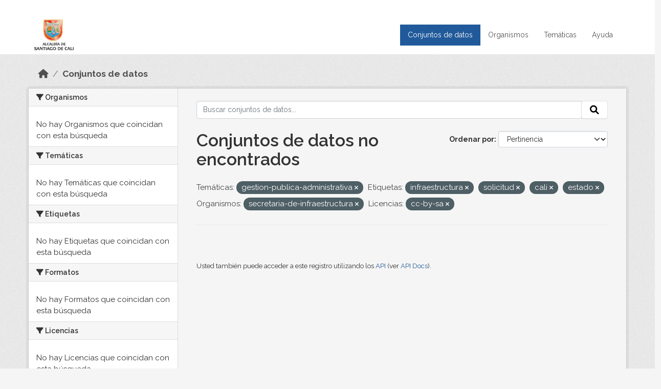

--- FILE ---
content_type: text/html; charset=utf-8
request_url: http://datos.cali.gov.co/dataset?groups=gestion-publica-administrativa&tags=infraestructura&organization=secretaria-de-infraestructura&license_id=cc-by-sa&tags=solicitud&tags=cali&tags=estado
body_size: 33798
content:
<!DOCTYPE html>
<!--[if IE 9]> <html lang="es" class="ie9"> <![endif]-->
<!--[if gt IE 8]><!--> <html lang="es"  > <!--<![endif]-->
  <head>
    <meta charset="utf-8" />
      <meta name="csrf_field_name" content="_csrf_token" />
      <meta name="_csrf_token" content="IjUzNWUzMmQwZWVjMTAxM2ZlZTZkODA4NzA3ZmM0YWQ0OWEzODExYWEi.aWz9kA.ery2AFvtKb5N7sNqEBMe-mQctw4" />

      <meta name="generator" content="ckan 2.10.4" />
      <meta name="viewport" content="width=device-width, initial-scale=1.0">
    <title>Conjunto de datos - Datos Abiertos Cali</title>

    
    
    <link rel="shortcut icon" href="/img/favicon.ico" />
    
    
        <!-- Google tag (gtag.js) -->
<script async src="https://www.googletagmanager.com/gtag/js?id=G-2GPXESL37B"></script>
<script>
 window.dataLayer = window.dataLayer || [];
 function gtag(){dataLayer.push(arguments);}

 gtag('set', 'linker', );
 gtag('js', new Date());

 gtag('config', 'G-2GPXESL37B', {
     anonymize_ip: true,
     linker: {
         domains: []
     }
 });
</script>
    

  
  
      
      
      
    
  
  

  


    
      
      
    

    
    <link href="/webassets/base/1c87a999_main.css" rel="stylesheet"/>
<link href="/webassets/webassets-external/57f7216b780409588d6765cfa4db3c8a_custom.css" rel="stylesheet"/>
<link href="/css/rating.css" rel="stylesheet"/>
<link href="/webassets/ckanext-activity/6ac15be0_activity.css" rel="stylesheet"/>
    
  </head>

  
  <body data-site-root="https://datos.cali.gov.co/" data-locale-root="https://datos.cali.gov.co/" >

    
    <div class="visually-hidden-focusable"><a href="#content">Skip to main content</a></div>
  

  
    

<header class="account-masthead">
  <div class="container">
    
    
    
  </div>
</header>

<header class="navbar navbar-expand-lg navbar-static-top masthead">
    
  <div class="container">
    <div class="row row-cols-md-2 w-100">
      <hgroup class="header-image navbar-left col">
        
        <a class="logo" href="/">
        <!--
          <img class="image-header" src="/img/lema-alcaldia-cali.png" alt="Datos Abiertos - Alcaldía de Santiago de Cali"
              title="Alcaldía de Santiago de Cali">
        -->
          <img class="image-header" src="/img/logo-alcaldia-cali.png" alt="Datos Abiertos - Alcaldía de Santiago de Cali"
              title="Alcaldía de Santiago de Cali">
          <span class="title-header sr-only">Datos Abiertos</span>
        </a>
        
      </hgroup>
      <di class="col text-end">
        <button class="navbar-toggler" type="button" data-bs-toggle="collapse" data-bs-target="#navbarSupportedContent" aria-controls="navbarSupportedContent" aria-expanded="false" aria-label="Toggle navigation">
          <span class="navbar-toggler-icon"></span>
        </button>
      </div>
      <!-- <div class="navbar-right">
        <button data-target="#main-navigation-toggle" data-toggle="collapse" class="navbar-toggle collapsed"
                type="button">
          <span class="fa fa-bars"></span>
        </button>
      </div> -->

      <div class="collapse navbar-collapse col justify-content-end" id="main-navigation-toggle">
        
        <nav class="section navigation">
          <ul class="navbar-nav me-auto mb-2 mb-lg-0">
            
            <li class="active"><a href="/dataset/">Conjuntos de datos</a></li><li><a href="/organization/">Organismos</a></li><li><a href="/group/">Temáticas</a></li><li><a href="/pages/ayuda">Ayuda</a></li>
            
          </ul>
        </nav>
         
        
        
      </div>
    </div>
  </div>
</header>

  
    <div class="main">
      <div id="content" class="container">
        
          
            <div class="flash-messages">
              
                
              
            </div>
          

          
            <div class="toolbar" role="navigation" aria-label="Miga de pan">
              
                
                  <ol class="breadcrumb">
                    
<li class="home"><a href="/" aria-label="Inicio"><i class="fa fa-home"></i><span> Inicio</span></a></li>
                    
  <li class="active"><a href="/dataset/">Conjuntos de datos</a></li>

                  </ol>
                
              
            </div>
          

          <div class="row wrapper">
            
            
            

            
              <aside class="secondary col-md-3">
                
                
  <div class="filters">
    <div>
      
        

    
    
	
	    
		<section class="module module-narrow module-shallow">
		    
			<h2 class="module-heading">
			    <i class="fa fa-filter"></i>
			    Organismos
			</h2>
		    
		    
			
			    
				<p class="module-content empty">No hay Organismos que coincidan con esta búsqueda</p>
			    
			
		    
		</section>
	    
	
    

      
        

    
    
	
	    
		<section class="module module-narrow module-shallow">
		    
			<h2 class="module-heading">
			    <i class="fa fa-filter"></i>
			    Temáticas
			</h2>
		    
		    
			
			    
				<p class="module-content empty">No hay Temáticas que coincidan con esta búsqueda</p>
			    
			
		    
		</section>
	    
	
    

      
        

    
    
	
	    
		<section class="module module-narrow module-shallow">
		    
			<h2 class="module-heading">
			    <i class="fa fa-filter"></i>
			    Etiquetas
			</h2>
		    
		    
			
			    
				<p class="module-content empty">No hay Etiquetas que coincidan con esta búsqueda</p>
			    
			
		    
		</section>
	    
	
    

      
        

    
    
	
	    
		<section class="module module-narrow module-shallow">
		    
			<h2 class="module-heading">
			    <i class="fa fa-filter"></i>
			    Formatos
			</h2>
		    
		    
			
			    
				<p class="module-content empty">No hay Formatos que coincidan con esta búsqueda</p>
			    
			
		    
		</section>
	    
	
    

      
        

    
    
	
	    
		<section class="module module-narrow module-shallow">
		    
			<h2 class="module-heading">
			    <i class="fa fa-filter"></i>
			    Licencias
			</h2>
		    
		    
			
			    
				<p class="module-content empty">No hay Licencias que coincidan con esta búsqueda</p>
			    
			
		    
		</section>
	    
	
    

      
    </div>
    <a class="close no-text hide-filters"><i class="fa fa-times-circle"></i><span class="text">close</span></a>
  </div>

              </aside>
            

            
              <div class="primary col-md-9 col-xs-12" role="main">
                
                
  <section class="module">
    <div class="module-content">
      
        
      
      
    
    
    







<form id="dataset-search-form" class="search-form" method="get" data-module="select-switch">

  
    <div class="input-group search-input-group">
      <input aria-label="Buscar conjuntos de datos..." id="field-giant-search" type="text" class="form-control input-lg" name="q" value="" autocomplete="off" placeholder="Buscar conjuntos de datos...">
      
      <span class="input-group-btn">
        <button class="btn btn-default btn-lg" type="submit" value="search" aria-label="Enviar">
          <i class="fa fa-search"></i>
        </button>
      </span>
      
    </div>
  

  
    <span>






<input type="hidden" name="groups" value="gestion-publica-administrativa" />





<input type="hidden" name="tags" value="infraestructura" />





<input type="hidden" name="tags" value="solicitud" />





<input type="hidden" name="tags" value="cali" />





<input type="hidden" name="tags" value="estado" />





<input type="hidden" name="organization" value="secretaria-de-infraestructura" />





<input type="hidden" name="license_id" value="cc-by-sa" />



</span>
  

  
    
      <div class="form-group control-order-by">
        <label for="field-order-by">Ordenar por</label>
        <select id="field-order-by" name="sort" class="form-control form-select">
          
            
              <option value="score desc, metadata_modified desc" selected="selected">Pertinencia</option>
            
          
            
              <option value="title_string asc">Nombre Ascendente</option>
            
          
            
              <option value="title_string desc">Nombre Descendente</option>
            
          
            
          
            
          
            
              <option value="metadata_modified desc">Última modificación</option>
            
          
            
          
        </select>
        
        <button class="btn btn-default js-hide" type="submit">Ir</button>
        
      </div>
    
  

  
    
      <h1>

  
  
  
  

Conjuntos de datos no encontrados</h1>
    
  

  
    
      <p class="filter-list">
        
          
          <span class="facet">Temáticas:</span>
          
            <span class="filtered pill">gestion-publica-administrativa
              <a href="/dataset/?tags=infraestructura&amp;tags=solicitud&amp;tags=cali&amp;tags=estado&amp;organization=secretaria-de-infraestructura&amp;license_id=cc-by-sa" class="remove" title="Quitar"><i class="fa fa-times"></i></a>
            </span>
          
        
          
          <span class="facet">Etiquetas:</span>
          
            <span class="filtered pill">infraestructura
              <a href="/dataset/?groups=gestion-publica-administrativa&amp;tags=solicitud&amp;tags=cali&amp;tags=estado&amp;organization=secretaria-de-infraestructura&amp;license_id=cc-by-sa" class="remove" title="Quitar"><i class="fa fa-times"></i></a>
            </span>
          
            <span class="filtered pill">solicitud
              <a href="/dataset/?groups=gestion-publica-administrativa&amp;tags=infraestructura&amp;tags=cali&amp;tags=estado&amp;organization=secretaria-de-infraestructura&amp;license_id=cc-by-sa" class="remove" title="Quitar"><i class="fa fa-times"></i></a>
            </span>
          
            <span class="filtered pill">cali
              <a href="/dataset/?groups=gestion-publica-administrativa&amp;tags=infraestructura&amp;tags=solicitud&amp;tags=estado&amp;organization=secretaria-de-infraestructura&amp;license_id=cc-by-sa" class="remove" title="Quitar"><i class="fa fa-times"></i></a>
            </span>
          
            <span class="filtered pill">estado
              <a href="/dataset/?groups=gestion-publica-administrativa&amp;tags=infraestructura&amp;tags=solicitud&amp;tags=cali&amp;organization=secretaria-de-infraestructura&amp;license_id=cc-by-sa" class="remove" title="Quitar"><i class="fa fa-times"></i></a>
            </span>
          
        
          
          <span class="facet">Organismos:</span>
          
            <span class="filtered pill">secretaria-de-infraestructura
              <a href="/dataset/?groups=gestion-publica-administrativa&amp;tags=infraestructura&amp;tags=solicitud&amp;tags=cali&amp;tags=estado&amp;license_id=cc-by-sa" class="remove" title="Quitar"><i class="fa fa-times"></i></a>
            </span>
          
        
          
          <span class="facet">Licencias:</span>
          
            <span class="filtered pill">cc-by-sa
              <a href="/dataset/?groups=gestion-publica-administrativa&amp;tags=infraestructura&amp;tags=solicitud&amp;tags=cali&amp;tags=estado&amp;organization=secretaria-de-infraestructura" class="remove" title="Quitar"><i class="fa fa-times"></i></a>
            </span>
          
        
      </p>
      <a class="show-filters btn btn-default">Filtrar Resultados</a>
    
  

</form>





      
        

  

      
    </div>

    
      
    
  </section>

  
    <section class="module">
      <div class="module-content">
        
          <small>
            
            
            
          Usted también puede acceder a este registro utilizando los <a href="/api/3">API</a> (ver <a href="http://docs.ckan.org/en/2.10/api/">API Docs</a>).
          </small>
        
      </div>
    </section>
  

              </div>
            
          </div>
        
      </div>
    </div>
  
    <footer class="site-footer">
  <div class="container">
    <div class="row">
      <div class="contact col-md-12 wow fadeInUp animated">
        <h2 class="title-section">Contáctenos</h2>
        <div class="row">
          <div class="info-container col-md-6">
            <div class="info place">
              <span>Dirección:</span> Centro Administrativo Municipal (CAM) Avenida 2 Norte #10 - 70. Cali - Valle del
              Cauca - Colombia.
            </div>
            <div class="info clock">
              <span>Horario atención:</span> lunes a viernes de 8 am a 12 pm y de 2 pm a 5 pm.
            </div>
            <div class="info clock">
              <a href="http://www.cali.gov.co/publicaciones/43/oficina_de_atencin_al_ciudadano/"> Atención al
                ciudadano </a>
            </div>
            <div class="info directory">
              <a href="http://www.cali.gov.co/directorio/">Directorio dependencias</a>
            </div>
          </div>
          <div class="info-container col-md-6 wow fadeInUp animated">
            <div class="info phone">
              <span>Linea Nacional:</span> 01 8000 222 195
            </div>
            <div class="info phone">
              <span>Lineas Locales:</span> 195 - (57+2) 887 9020
            </div>
            <div class="info email">
              <span>Email:</span> <a href="mailto:contactenos@cali.gov.co" title="Alcaldía de Santiago de Cali">contactenos@cali.gov.co</a>
            </div>
            <div class="info email">
              <span>Notificaciones Judiciales:</span> <a href="mailto:notificacionesjudiciales@cali.gov.co"
                                                        title="Alcaldía de Santiago de Cali">notificacionesjudiciales@cali.gov.co</a>
            </div>
          </div>
        </div> <!-- FIN ROW -->
      </div>
    </div> <!-- FIN ROW -->
  </div>

  <div class="copyright">
    <div class="container">
      
      <div class="row">
        <div class="col-md-8 footer-links">
          
          <ul class="list-unstyled">
            
            <li><a href="/about">Acerca de Datos Abiertos Cali</a>
            </li>
            
          </ul>
          <ul class="list-unstyled">
            
            
            <li><a href="http://docs.ckan.org/en/2.10/api/">API CKAN</a></li>
            <li><a href="http://www.ckan.org/">CKAN Association</a></li>
            <li><a href="http://www.opendefinition.org/okd/"><img
                src="/base/images/od_80x15_blue.png" alt="Open Data"></a></li>
            
          </ul>
          
        </div>
        <div class="col-md-4 attribution">
          
          <p><strong>Gestionado con </strong> <a class="hide-text ckan-footer-logo" href="http://ckan.org">CKAN</a>
          <!-- <a class="hide-text nexura-footer-logo" href="http://www.nexura.com/" title="Nexura Internacional">Nexura</a> -->
          </p>
          
          
          
<form class="lang-select" action="/util/redirect" data-module="select-switch" method="POST">
  
<input type="hidden" name="_csrf_token" value="IjUzNWUzMmQwZWVjMTAxM2ZlZTZkODA4NzA3ZmM0YWQ0OWEzODExYWEi.aWz9kA.ery2AFvtKb5N7sNqEBMe-mQctw4"/> 
  <div class="form-group">
    <label for="field-lang-select">Idioma</label>
    <select id="field-lang-select" name="url" data-module="autocomplete" data-module-dropdown-class="lang-dropdown" data-module-container-class="lang-container">
      
        <option value="/es/dataset?groups=gestion-publica-administrativa&amp;tags=infraestructura&amp;organization=secretaria-de-infraestructura&amp;license_id=cc-by-sa&amp;tags=solicitud&amp;tags=cali&amp;tags=estado" selected="selected">
          español
        </option>
      
        <option value="/en/dataset?groups=gestion-publica-administrativa&amp;tags=infraestructura&amp;organization=secretaria-de-infraestructura&amp;license_id=cc-by-sa&amp;tags=solicitud&amp;tags=cali&amp;tags=estado" >
          English
        </option>
      
        <option value="/pt_BR/dataset?groups=gestion-publica-administrativa&amp;tags=infraestructura&amp;organization=secretaria-de-infraestructura&amp;license_id=cc-by-sa&amp;tags=solicitud&amp;tags=cali&amp;tags=estado" >
          português (Brasil)
        </option>
      
        <option value="/ja/dataset?groups=gestion-publica-administrativa&amp;tags=infraestructura&amp;organization=secretaria-de-infraestructura&amp;license_id=cc-by-sa&amp;tags=solicitud&amp;tags=cali&amp;tags=estado" >
          日本語
        </option>
      
        <option value="/it/dataset?groups=gestion-publica-administrativa&amp;tags=infraestructura&amp;organization=secretaria-de-infraestructura&amp;license_id=cc-by-sa&amp;tags=solicitud&amp;tags=cali&amp;tags=estado" >
          italiano
        </option>
      
        <option value="/cs_CZ/dataset?groups=gestion-publica-administrativa&amp;tags=infraestructura&amp;organization=secretaria-de-infraestructura&amp;license_id=cc-by-sa&amp;tags=solicitud&amp;tags=cali&amp;tags=estado" >
          čeština (Česko)
        </option>
      
        <option value="/ca/dataset?groups=gestion-publica-administrativa&amp;tags=infraestructura&amp;organization=secretaria-de-infraestructura&amp;license_id=cc-by-sa&amp;tags=solicitud&amp;tags=cali&amp;tags=estado" >
          català
        </option>
      
        <option value="/fr/dataset?groups=gestion-publica-administrativa&amp;tags=infraestructura&amp;organization=secretaria-de-infraestructura&amp;license_id=cc-by-sa&amp;tags=solicitud&amp;tags=cali&amp;tags=estado" >
          français
        </option>
      
        <option value="/el/dataset?groups=gestion-publica-administrativa&amp;tags=infraestructura&amp;organization=secretaria-de-infraestructura&amp;license_id=cc-by-sa&amp;tags=solicitud&amp;tags=cali&amp;tags=estado" >
          Ελληνικά
        </option>
      
        <option value="/sv/dataset?groups=gestion-publica-administrativa&amp;tags=infraestructura&amp;organization=secretaria-de-infraestructura&amp;license_id=cc-by-sa&amp;tags=solicitud&amp;tags=cali&amp;tags=estado" >
          svenska
        </option>
      
        <option value="/sr/dataset?groups=gestion-publica-administrativa&amp;tags=infraestructura&amp;organization=secretaria-de-infraestructura&amp;license_id=cc-by-sa&amp;tags=solicitud&amp;tags=cali&amp;tags=estado" >
          српски
        </option>
      
        <option value="/no/dataset?groups=gestion-publica-administrativa&amp;tags=infraestructura&amp;organization=secretaria-de-infraestructura&amp;license_id=cc-by-sa&amp;tags=solicitud&amp;tags=cali&amp;tags=estado" >
          norsk
        </option>
      
        <option value="/sk/dataset?groups=gestion-publica-administrativa&amp;tags=infraestructura&amp;organization=secretaria-de-infraestructura&amp;license_id=cc-by-sa&amp;tags=solicitud&amp;tags=cali&amp;tags=estado" >
          slovenčina
        </option>
      
        <option value="/fi/dataset?groups=gestion-publica-administrativa&amp;tags=infraestructura&amp;organization=secretaria-de-infraestructura&amp;license_id=cc-by-sa&amp;tags=solicitud&amp;tags=cali&amp;tags=estado" >
          suomi
        </option>
      
        <option value="/ru/dataset?groups=gestion-publica-administrativa&amp;tags=infraestructura&amp;organization=secretaria-de-infraestructura&amp;license_id=cc-by-sa&amp;tags=solicitud&amp;tags=cali&amp;tags=estado" >
          русский
        </option>
      
        <option value="/de/dataset?groups=gestion-publica-administrativa&amp;tags=infraestructura&amp;organization=secretaria-de-infraestructura&amp;license_id=cc-by-sa&amp;tags=solicitud&amp;tags=cali&amp;tags=estado" >
          Deutsch
        </option>
      
        <option value="/pl/dataset?groups=gestion-publica-administrativa&amp;tags=infraestructura&amp;organization=secretaria-de-infraestructura&amp;license_id=cc-by-sa&amp;tags=solicitud&amp;tags=cali&amp;tags=estado" >
          polski
        </option>
      
        <option value="/nl/dataset?groups=gestion-publica-administrativa&amp;tags=infraestructura&amp;organization=secretaria-de-infraestructura&amp;license_id=cc-by-sa&amp;tags=solicitud&amp;tags=cali&amp;tags=estado" >
          Nederlands
        </option>
      
        <option value="/bg/dataset?groups=gestion-publica-administrativa&amp;tags=infraestructura&amp;organization=secretaria-de-infraestructura&amp;license_id=cc-by-sa&amp;tags=solicitud&amp;tags=cali&amp;tags=estado" >
          български
        </option>
      
        <option value="/ko_KR/dataset?groups=gestion-publica-administrativa&amp;tags=infraestructura&amp;organization=secretaria-de-infraestructura&amp;license_id=cc-by-sa&amp;tags=solicitud&amp;tags=cali&amp;tags=estado" >
          한국어 (대한민국)
        </option>
      
        <option value="/hu/dataset?groups=gestion-publica-administrativa&amp;tags=infraestructura&amp;organization=secretaria-de-infraestructura&amp;license_id=cc-by-sa&amp;tags=solicitud&amp;tags=cali&amp;tags=estado" >
          magyar
        </option>
      
        <option value="/sl/dataset?groups=gestion-publica-administrativa&amp;tags=infraestructura&amp;organization=secretaria-de-infraestructura&amp;license_id=cc-by-sa&amp;tags=solicitud&amp;tags=cali&amp;tags=estado" >
          slovenščina
        </option>
      
        <option value="/lv/dataset?groups=gestion-publica-administrativa&amp;tags=infraestructura&amp;organization=secretaria-de-infraestructura&amp;license_id=cc-by-sa&amp;tags=solicitud&amp;tags=cali&amp;tags=estado" >
          latviešu
        </option>
      
        <option value="/id/dataset?groups=gestion-publica-administrativa&amp;tags=infraestructura&amp;organization=secretaria-de-infraestructura&amp;license_id=cc-by-sa&amp;tags=solicitud&amp;tags=cali&amp;tags=estado" >
          Indonesia
        </option>
      
        <option value="/ro/dataset?groups=gestion-publica-administrativa&amp;tags=infraestructura&amp;organization=secretaria-de-infraestructura&amp;license_id=cc-by-sa&amp;tags=solicitud&amp;tags=cali&amp;tags=estado" >
          română
        </option>
      
        <option value="/lt/dataset?groups=gestion-publica-administrativa&amp;tags=infraestructura&amp;organization=secretaria-de-infraestructura&amp;license_id=cc-by-sa&amp;tags=solicitud&amp;tags=cali&amp;tags=estado" >
          lietuvių
        </option>
      
        <option value="/bs/dataset?groups=gestion-publica-administrativa&amp;tags=infraestructura&amp;organization=secretaria-de-infraestructura&amp;license_id=cc-by-sa&amp;tags=solicitud&amp;tags=cali&amp;tags=estado" >
          bosanski
        </option>
      
        <option value="/hr/dataset?groups=gestion-publica-administrativa&amp;tags=infraestructura&amp;organization=secretaria-de-infraestructura&amp;license_id=cc-by-sa&amp;tags=solicitud&amp;tags=cali&amp;tags=estado" >
          hrvatski
        </option>
      
        <option value="/gl/dataset?groups=gestion-publica-administrativa&amp;tags=infraestructura&amp;organization=secretaria-de-infraestructura&amp;license_id=cc-by-sa&amp;tags=solicitud&amp;tags=cali&amp;tags=estado" >
          galego
        </option>
      
        <option value="/tl/dataset?groups=gestion-publica-administrativa&amp;tags=infraestructura&amp;organization=secretaria-de-infraestructura&amp;license_id=cc-by-sa&amp;tags=solicitud&amp;tags=cali&amp;tags=estado" >
          Filipino (Pilipinas)
        </option>
      
        <option value="/is/dataset?groups=gestion-publica-administrativa&amp;tags=infraestructura&amp;organization=secretaria-de-infraestructura&amp;license_id=cc-by-sa&amp;tags=solicitud&amp;tags=cali&amp;tags=estado" >
          íslenska
        </option>
      
        <option value="/zh_Hans_CN/dataset?groups=gestion-publica-administrativa&amp;tags=infraestructura&amp;organization=secretaria-de-infraestructura&amp;license_id=cc-by-sa&amp;tags=solicitud&amp;tags=cali&amp;tags=estado" >
          中文 (简体, 中国)
        </option>
      
        <option value="/he/dataset?groups=gestion-publica-administrativa&amp;tags=infraestructura&amp;organization=secretaria-de-infraestructura&amp;license_id=cc-by-sa&amp;tags=solicitud&amp;tags=cali&amp;tags=estado" >
          עברית
        </option>
      
        <option value="/th/dataset?groups=gestion-publica-administrativa&amp;tags=infraestructura&amp;organization=secretaria-de-infraestructura&amp;license_id=cc-by-sa&amp;tags=solicitud&amp;tags=cali&amp;tags=estado" >
          ไทย
        </option>
      
        <option value="/en_AU/dataset?groups=gestion-publica-administrativa&amp;tags=infraestructura&amp;organization=secretaria-de-infraestructura&amp;license_id=cc-by-sa&amp;tags=solicitud&amp;tags=cali&amp;tags=estado" >
          English (Australia)
        </option>
      
        <option value="/es_AR/dataset?groups=gestion-publica-administrativa&amp;tags=infraestructura&amp;organization=secretaria-de-infraestructura&amp;license_id=cc-by-sa&amp;tags=solicitud&amp;tags=cali&amp;tags=estado" >
          español (Argentina)
        </option>
      
        <option value="/mn_MN/dataset?groups=gestion-publica-administrativa&amp;tags=infraestructura&amp;organization=secretaria-de-infraestructura&amp;license_id=cc-by-sa&amp;tags=solicitud&amp;tags=cali&amp;tags=estado" >
          монгол (Монгол)
        </option>
      
        <option value="/da_DK/dataset?groups=gestion-publica-administrativa&amp;tags=infraestructura&amp;organization=secretaria-de-infraestructura&amp;license_id=cc-by-sa&amp;tags=solicitud&amp;tags=cali&amp;tags=estado" >
          dansk (Danmark)
        </option>
      
        <option value="/en_GB/dataset?groups=gestion-publica-administrativa&amp;tags=infraestructura&amp;organization=secretaria-de-infraestructura&amp;license_id=cc-by-sa&amp;tags=solicitud&amp;tags=cali&amp;tags=estado" >
          English (United Kingdom)
        </option>
      
        <option value="/nb_NO/dataset?groups=gestion-publica-administrativa&amp;tags=infraestructura&amp;organization=secretaria-de-infraestructura&amp;license_id=cc-by-sa&amp;tags=solicitud&amp;tags=cali&amp;tags=estado" >
          norsk bokmål (Norge)
        </option>
      
        <option value="/am/dataset?groups=gestion-publica-administrativa&amp;tags=infraestructura&amp;organization=secretaria-de-infraestructura&amp;license_id=cc-by-sa&amp;tags=solicitud&amp;tags=cali&amp;tags=estado" >
          አማርኛ
        </option>
      
        <option value="/pt_PT/dataset?groups=gestion-publica-administrativa&amp;tags=infraestructura&amp;organization=secretaria-de-infraestructura&amp;license_id=cc-by-sa&amp;tags=solicitud&amp;tags=cali&amp;tags=estado" >
          português (Portugal)
        </option>
      
        <option value="/mk/dataset?groups=gestion-publica-administrativa&amp;tags=infraestructura&amp;organization=secretaria-de-infraestructura&amp;license_id=cc-by-sa&amp;tags=solicitud&amp;tags=cali&amp;tags=estado" >
          македонски
        </option>
      
        <option value="/my_MM/dataset?groups=gestion-publica-administrativa&amp;tags=infraestructura&amp;organization=secretaria-de-infraestructura&amp;license_id=cc-by-sa&amp;tags=solicitud&amp;tags=cali&amp;tags=estado" >
          မြန်မာ (မြန်မာ)
        </option>
      
        <option value="/sq/dataset?groups=gestion-publica-administrativa&amp;tags=infraestructura&amp;organization=secretaria-de-infraestructura&amp;license_id=cc-by-sa&amp;tags=solicitud&amp;tags=cali&amp;tags=estado" >
          shqip
        </option>
      
        <option value="/fa_IR/dataset?groups=gestion-publica-administrativa&amp;tags=infraestructura&amp;organization=secretaria-de-infraestructura&amp;license_id=cc-by-sa&amp;tags=solicitud&amp;tags=cali&amp;tags=estado" >
          فارسی (ایران)
        </option>
      
        <option value="/tr/dataset?groups=gestion-publica-administrativa&amp;tags=infraestructura&amp;organization=secretaria-de-infraestructura&amp;license_id=cc-by-sa&amp;tags=solicitud&amp;tags=cali&amp;tags=estado" >
          Türkçe
        </option>
      
        <option value="/sr_Latn/dataset?groups=gestion-publica-administrativa&amp;tags=infraestructura&amp;organization=secretaria-de-infraestructura&amp;license_id=cc-by-sa&amp;tags=solicitud&amp;tags=cali&amp;tags=estado" >
          srpski (latinica)
        </option>
      
        <option value="/uk/dataset?groups=gestion-publica-administrativa&amp;tags=infraestructura&amp;organization=secretaria-de-infraestructura&amp;license_id=cc-by-sa&amp;tags=solicitud&amp;tags=cali&amp;tags=estado" >
          українська
        </option>
      
        <option value="/km/dataset?groups=gestion-publica-administrativa&amp;tags=infraestructura&amp;organization=secretaria-de-infraestructura&amp;license_id=cc-by-sa&amp;tags=solicitud&amp;tags=cali&amp;tags=estado" >
          ខ្មែរ
        </option>
      
        <option value="/vi/dataset?groups=gestion-publica-administrativa&amp;tags=infraestructura&amp;organization=secretaria-de-infraestructura&amp;license_id=cc-by-sa&amp;tags=solicitud&amp;tags=cali&amp;tags=estado" >
          Tiếng Việt
        </option>
      
        <option value="/ar/dataset?groups=gestion-publica-administrativa&amp;tags=infraestructura&amp;organization=secretaria-de-infraestructura&amp;license_id=cc-by-sa&amp;tags=solicitud&amp;tags=cali&amp;tags=estado" >
          العربية
        </option>
      
        <option value="/ne/dataset?groups=gestion-publica-administrativa&amp;tags=infraestructura&amp;organization=secretaria-de-infraestructura&amp;license_id=cc-by-sa&amp;tags=solicitud&amp;tags=cali&amp;tags=estado" >
          नेपाली
        </option>
      
        <option value="/zh_Hant_TW/dataset?groups=gestion-publica-administrativa&amp;tags=infraestructura&amp;organization=secretaria-de-infraestructura&amp;license_id=cc-by-sa&amp;tags=solicitud&amp;tags=cali&amp;tags=estado" >
          中文 (繁體, 台灣)
        </option>
      
        <option value="/eu/dataset?groups=gestion-publica-administrativa&amp;tags=infraestructura&amp;organization=secretaria-de-infraestructura&amp;license_id=cc-by-sa&amp;tags=solicitud&amp;tags=cali&amp;tags=estado" >
          euskara
        </option>
      
        <option value="/uk_UA/dataset?groups=gestion-publica-administrativa&amp;tags=infraestructura&amp;organization=secretaria-de-infraestructura&amp;license_id=cc-by-sa&amp;tags=solicitud&amp;tags=cali&amp;tags=estado" >
          українська (Україна)
        </option>
      
    </select>
  </div>
  <button class="btn btn-default d-none " type="submit">Ir</button>
</form>


          
        </div>
      </div>
      
    </div>
  </div> <!-- FIN COPYRIGHT -->

</footer>


<link rel="stylesheet" href="https://calivirtual.net/chat/v22102021/vista/css/estilos_datos.css">
<script src="https://calivirtual.net/chat/v22102021/vista/js/function_datos.js"></script>    

<button class="boton-chat boton-chat-animated" id="boton-chat" onclick="chat_abrir()">
    <img src="https://calivirtual.net/chat/v22102021/vista/img/chat.png" alt="">
</button>

<div class="contenedor-chat" id="contenedor-chat">
    <div class="chat-head">
        <p>Bienvenido al servicio ChatBox de datos abiertos Cali</p>
        <button class="chat-boton-cerrar" onclick="chat_cerrar()">
            <i class="">&times;</i>
        </button>
    </div>

    <div class="chat-body-inicio" id="chat-body"></div>

    <div class="chat-mensaje" id=chat-mensaje>
        <div class="row">
            <div class="col-sm-12">
                <form action="javascript: chat_mensaje()">
                    <div class="form-group">
                        <div class="input-group">
                            <input type="text" class="form-control" name="chat-texto" id="chat-texto" onkeypress="return soloNumeros(event)" placeholder="Escriba aqui" autocomplete="off" required>
                            <div class="input-group-btn">
                                <button class="btn chat-btn-enviar" type="submit">
                                    <i class="glyphicon glyphicon-send"></i>
                                </button>
                            </div>
                        </div>
                    </div>
                </form>
            </div>
        </div>
    </div>
</div>

<div class="chat-ventana-multimedia" id="chat-ventana-multimedia">
    <img src="" alt="" id="chat-multimedia">
    <br><br>
    <button class="btn btn-danger" style="float: right" onclick="ocultar('chat-ventana-multimedia')">Cerrar</button>
</div>
  
  
  
  
  
  
    
    
    
        
        
        <div class="js-hide" data-module="google-analytics"
             data-module-googleanalytics_resource_prefix="/downloads/">
        </div>
    


  

      

    
    
    <link href="/webassets/vendor/f3b8236b_select2.css" rel="stylesheet"/>
<link href="/webassets/vendor/d05bf0e7_fontawesome.css" rel="stylesheet"/>
    <script src="/webassets/vendor/8c3c143a_jquery.js" type="text/javascript"></script>
<script src="/webassets/vendor/5027b870_vendor.js" type="text/javascript"></script>
<script src="/webassets/vendor/6d1ad7e6_bootstrap.js" type="text/javascript"></script>
<script src="/webassets/base/6fddaa3f_main.js" type="text/javascript"></script>
<script src="/webassets/base/0d750fad_ckan.js" type="text/javascript"></script>
<script src="/webassets/ckanext-googleanalytics/event_tracking.js?c4ef09be" type="text/javascript"></script>
<script src="/webassets/activity/0fdb5ee0_activity.js" type="text/javascript"></script>
  </body>
</html>